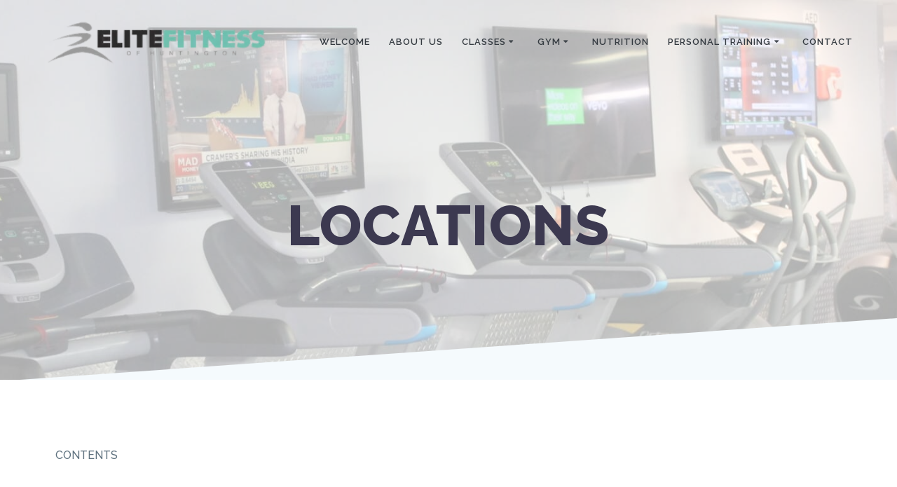

--- FILE ---
content_type: text/html; charset=UTF-8
request_url: https://elitefitnessofhuntington.com/events/locations/
body_size: 15101
content:
<!DOCTYPE html>
<html dir="ltr" lang="en-US" prefix="og: https://ogp.me/ns#">
<head>
    <meta charset="UTF-8">
    <meta name="viewport" content="width=device-width, initial-scale=1">
    <link rel="profile" href="https://gmpg.org/xfn/11">

	    <script>
        (function (exports, d) {
            var _isReady = false,
                _event,
                _fns = [];

            function onReady(event) {
                d.removeEventListener("DOMContentLoaded", onReady);
                _isReady = true;
                _event = event;
                _fns.forEach(function (_fn) {
                    var fn = _fn[0],
                        context = _fn[1];
                    fn.call(context || exports, window.jQuery);
                });
            }

            function onReadyIe(event) {
                if (d.readyState === "complete") {
                    d.detachEvent("onreadystatechange", onReadyIe);
                    _isReady = true;
                    _event = event;
                    _fns.forEach(function (_fn) {
                        var fn = _fn[0],
                            context = _fn[1];
                        fn.call(context || exports, event);
                    });
                }
            }

            d.addEventListener && d.addEventListener("DOMContentLoaded", onReady) ||
            d.attachEvent && d.attachEvent("onreadystatechange", onReadyIe);

            function domReady(fn, context) {
                if (_isReady) {
                    fn.call(context, _event);
                }

                _fns.push([fn, context]);
            }

            exports.mesmerizeDomReady = domReady;
        })(window, document);
    </script>
	<title>Locations - Elite Fitness of Huntington</title>
	<style>img:is([sizes="auto" i], [sizes^="auto," i]) { contain-intrinsic-size: 3000px 1500px }</style>
	
		<!-- All in One SEO Pro 4.8.1.1 - aioseo.com -->
	<meta name="description" content="CONTENTS" />
	<meta name="robots" content="max-image-preview:large" />
	<link rel="canonical" href="https://elitefitnessofhuntington.com/events/locations/" />
	<meta name="generator" content="All in One SEO Pro (AIOSEO) 4.8.1.1" />
		<meta property="og:locale" content="en_US" />
		<meta property="og:site_name" content="Elite Fitness of Huntington - Your Huntington Village Gym" />
		<meta property="og:type" content="article" />
		<meta property="og:title" content="Locations - Elite Fitness of Huntington" />
		<meta property="og:description" content="CONTENTS" />
		<meta property="og:url" content="https://elitefitnessofhuntington.com/events/locations/" />
		<meta property="og:image" content="https://elitefitnessofhuntington.com/wp-content/uploads/sites/9/2024/04/Elite-Fitness-social-Logo-500x500-1.png" />
		<meta property="og:image:secure_url" content="https://elitefitnessofhuntington.com/wp-content/uploads/sites/9/2024/04/Elite-Fitness-social-Logo-500x500-1.png" />
		<meta property="article:published_time" content="2023-07-12T21:48:09+00:00" />
		<meta property="article:modified_time" content="2023-07-12T21:48:09+00:00" />
		<meta name="twitter:card" content="summary_large_image" />
		<meta name="twitter:title" content="Locations - Elite Fitness of Huntington" />
		<meta name="twitter:description" content="CONTENTS" />
		<meta name="twitter:image" content="https://elitefitnessofhuntington.com/wp-content/uploads/sites/9/sites/9/2023/10/EliteFitness-Logo-PNG.png" />
		<script type="application/ld+json" class="aioseo-schema">
			{"@context":"https:\/\/schema.org","@graph":[{"@type":"BreadcrumbList","@id":"https:\/\/elitefitnessofhuntington.com\/events\/locations\/#breadcrumblist","itemListElement":[{"@type":"ListItem","@id":"https:\/\/elitefitnessofhuntington.com\/#listItem","position":1,"name":"Home","item":"https:\/\/elitefitnessofhuntington.com\/","nextItem":{"@type":"ListItem","@id":"https:\/\/elitefitnessofhuntington.com\/events\/#listItem","name":"Events"}},{"@type":"ListItem","@id":"https:\/\/elitefitnessofhuntington.com\/events\/#listItem","position":2,"name":"Events","item":"https:\/\/elitefitnessofhuntington.com\/events\/","nextItem":{"@type":"ListItem","@id":"https:\/\/elitefitnessofhuntington.com\/events\/locations\/#listItem","name":"Locations"},"previousItem":{"@type":"ListItem","@id":"https:\/\/elitefitnessofhuntington.com\/#listItem","name":"Home"}},{"@type":"ListItem","@id":"https:\/\/elitefitnessofhuntington.com\/events\/locations\/#listItem","position":3,"name":"Locations","previousItem":{"@type":"ListItem","@id":"https:\/\/elitefitnessofhuntington.com\/events\/#listItem","name":"Events"}}]},{"@type":"Organization","@id":"https:\/\/elitefitnessofhuntington.com\/#organization","name":"Elite Fitness of Huntington","url":"https:\/\/elitefitnessofhuntington.com\/","logo":{"@type":"ImageObject","url":"https:\/\/elitefitnessofhuntington.com\/wp-content\/uploads\/sites\/9\/2023\/10\/EliteFitness-Logo-PNG.png","@id":"https:\/\/elitefitnessofhuntington.com\/events\/locations\/#organizationLogo","width":500,"height":130},"image":{"@id":"https:\/\/elitefitnessofhuntington.com\/events\/locations\/#organizationLogo"}},{"@type":"WebPage","@id":"https:\/\/elitefitnessofhuntington.com\/events\/locations\/#webpage","url":"https:\/\/elitefitnessofhuntington.com\/events\/locations\/","name":"Locations - Elite Fitness of Huntington","description":"CONTENTS","inLanguage":"en-US","isPartOf":{"@id":"https:\/\/elitefitnessofhuntington.com\/#website"},"breadcrumb":{"@id":"https:\/\/elitefitnessofhuntington.com\/events\/locations\/#breadcrumblist"},"datePublished":"2023-07-12T21:48:09-04:00","dateModified":"2023-07-12T21:48:09-04:00"},{"@type":"WebSite","@id":"https:\/\/elitefitnessofhuntington.com\/#website","url":"https:\/\/elitefitnessofhuntington.com\/","name":"Elite Fitness of Huntington","inLanguage":"en-US","publisher":{"@id":"https:\/\/elitefitnessofhuntington.com\/#organization"}}]}
		</script>
		<!-- All in One SEO Pro -->

<link rel='dns-prefetch' href='//cdn.jsdelivr.net' />
<link rel='dns-prefetch' href='//www.googletagmanager.com' />
<link rel='dns-prefetch' href='//fonts.googleapis.com' />
<link rel="alternate" type="application/rss+xml" title="Elite Fitness of Huntington &raquo; Feed" href="https://elitefitnessofhuntington.com/feed/" />
<link rel="alternate" type="application/rss+xml" title="Elite Fitness of Huntington &raquo; Comments Feed" href="https://elitefitnessofhuntington.com/comments/feed/" />
<link rel="alternate" type="text/calendar" title="Elite Fitness of Huntington &raquo; iCal Feed" href="https://elitefitnessofhuntington.com/classes/?ical=1" />
<link rel="alternate" type="application/rss+xml" title="Elite Fitness of Huntington &raquo; Locations Comments Feed" href="https://elitefitnessofhuntington.com/events/locations/feed/" />
<script type="text/javascript">
/* <![CDATA[ */
window._wpemojiSettings = {"baseUrl":"https:\/\/s.w.org\/images\/core\/emoji\/16.0.1\/72x72\/","ext":".png","svgUrl":"https:\/\/s.w.org\/images\/core\/emoji\/16.0.1\/svg\/","svgExt":".svg","source":{"concatemoji":"https:\/\/elitefitnessofhuntington.com\/wp-includes\/js\/wp-emoji-release.min.js?ver=6.8.3"}};
/*! This file is auto-generated */
!function(s,n){var o,i,e;function c(e){try{var t={supportTests:e,timestamp:(new Date).valueOf()};sessionStorage.setItem(o,JSON.stringify(t))}catch(e){}}function p(e,t,n){e.clearRect(0,0,e.canvas.width,e.canvas.height),e.fillText(t,0,0);var t=new Uint32Array(e.getImageData(0,0,e.canvas.width,e.canvas.height).data),a=(e.clearRect(0,0,e.canvas.width,e.canvas.height),e.fillText(n,0,0),new Uint32Array(e.getImageData(0,0,e.canvas.width,e.canvas.height).data));return t.every(function(e,t){return e===a[t]})}function u(e,t){e.clearRect(0,0,e.canvas.width,e.canvas.height),e.fillText(t,0,0);for(var n=e.getImageData(16,16,1,1),a=0;a<n.data.length;a++)if(0!==n.data[a])return!1;return!0}function f(e,t,n,a){switch(t){case"flag":return n(e,"\ud83c\udff3\ufe0f\u200d\u26a7\ufe0f","\ud83c\udff3\ufe0f\u200b\u26a7\ufe0f")?!1:!n(e,"\ud83c\udde8\ud83c\uddf6","\ud83c\udde8\u200b\ud83c\uddf6")&&!n(e,"\ud83c\udff4\udb40\udc67\udb40\udc62\udb40\udc65\udb40\udc6e\udb40\udc67\udb40\udc7f","\ud83c\udff4\u200b\udb40\udc67\u200b\udb40\udc62\u200b\udb40\udc65\u200b\udb40\udc6e\u200b\udb40\udc67\u200b\udb40\udc7f");case"emoji":return!a(e,"\ud83e\udedf")}return!1}function g(e,t,n,a){var r="undefined"!=typeof WorkerGlobalScope&&self instanceof WorkerGlobalScope?new OffscreenCanvas(300,150):s.createElement("canvas"),o=r.getContext("2d",{willReadFrequently:!0}),i=(o.textBaseline="top",o.font="600 32px Arial",{});return e.forEach(function(e){i[e]=t(o,e,n,a)}),i}function t(e){var t=s.createElement("script");t.src=e,t.defer=!0,s.head.appendChild(t)}"undefined"!=typeof Promise&&(o="wpEmojiSettingsSupports",i=["flag","emoji"],n.supports={everything:!0,everythingExceptFlag:!0},e=new Promise(function(e){s.addEventListener("DOMContentLoaded",e,{once:!0})}),new Promise(function(t){var n=function(){try{var e=JSON.parse(sessionStorage.getItem(o));if("object"==typeof e&&"number"==typeof e.timestamp&&(new Date).valueOf()<e.timestamp+604800&&"object"==typeof e.supportTests)return e.supportTests}catch(e){}return null}();if(!n){if("undefined"!=typeof Worker&&"undefined"!=typeof OffscreenCanvas&&"undefined"!=typeof URL&&URL.createObjectURL&&"undefined"!=typeof Blob)try{var e="postMessage("+g.toString()+"("+[JSON.stringify(i),f.toString(),p.toString(),u.toString()].join(",")+"));",a=new Blob([e],{type:"text/javascript"}),r=new Worker(URL.createObjectURL(a),{name:"wpTestEmojiSupports"});return void(r.onmessage=function(e){c(n=e.data),r.terminate(),t(n)})}catch(e){}c(n=g(i,f,p,u))}t(n)}).then(function(e){for(var t in e)n.supports[t]=e[t],n.supports.everything=n.supports.everything&&n.supports[t],"flag"!==t&&(n.supports.everythingExceptFlag=n.supports.everythingExceptFlag&&n.supports[t]);n.supports.everythingExceptFlag=n.supports.everythingExceptFlag&&!n.supports.flag,n.DOMReady=!1,n.readyCallback=function(){n.DOMReady=!0}}).then(function(){return e}).then(function(){var e;n.supports.everything||(n.readyCallback(),(e=n.source||{}).concatemoji?t(e.concatemoji):e.wpemoji&&e.twemoji&&(t(e.twemoji),t(e.wpemoji)))}))}((window,document),window._wpemojiSettings);
/* ]]> */
</script>
<style id='wp-emoji-styles-inline-css' type='text/css'>

	img.wp-smiley, img.emoji {
		display: inline !important;
		border: none !important;
		box-shadow: none !important;
		height: 1em !important;
		width: 1em !important;
		margin: 0 0.07em !important;
		vertical-align: -0.1em !important;
		background: none !important;
		padding: 0 !important;
	}
</style>
<link rel='stylesheet' id='wp-block-library-css' href='https://elitefitnessofhuntington.com/wp-includes/css/dist/block-library/style.min.css?ver=6.8.3' type='text/css' media='all' />
<style id='classic-theme-styles-inline-css' type='text/css'>
/*! This file is auto-generated */
.wp-block-button__link{color:#fff;background-color:#32373c;border-radius:9999px;box-shadow:none;text-decoration:none;padding:calc(.667em + 2px) calc(1.333em + 2px);font-size:1.125em}.wp-block-file__button{background:#32373c;color:#fff;text-decoration:none}
</style>
<style id='global-styles-inline-css' type='text/css'>
:root{--wp--preset--aspect-ratio--square: 1;--wp--preset--aspect-ratio--4-3: 4/3;--wp--preset--aspect-ratio--3-4: 3/4;--wp--preset--aspect-ratio--3-2: 3/2;--wp--preset--aspect-ratio--2-3: 2/3;--wp--preset--aspect-ratio--16-9: 16/9;--wp--preset--aspect-ratio--9-16: 9/16;--wp--preset--color--black: #000000;--wp--preset--color--cyan-bluish-gray: #abb8c3;--wp--preset--color--white: #ffffff;--wp--preset--color--pale-pink: #f78da7;--wp--preset--color--vivid-red: #cf2e2e;--wp--preset--color--luminous-vivid-orange: #ff6900;--wp--preset--color--luminous-vivid-amber: #fcb900;--wp--preset--color--light-green-cyan: #7bdcb5;--wp--preset--color--vivid-green-cyan: #00d084;--wp--preset--color--pale-cyan-blue: #8ed1fc;--wp--preset--color--vivid-cyan-blue: #0693e3;--wp--preset--color--vivid-purple: #9b51e0;--wp--preset--gradient--vivid-cyan-blue-to-vivid-purple: linear-gradient(135deg,rgba(6,147,227,1) 0%,rgb(155,81,224) 100%);--wp--preset--gradient--light-green-cyan-to-vivid-green-cyan: linear-gradient(135deg,rgb(122,220,180) 0%,rgb(0,208,130) 100%);--wp--preset--gradient--luminous-vivid-amber-to-luminous-vivid-orange: linear-gradient(135deg,rgba(252,185,0,1) 0%,rgba(255,105,0,1) 100%);--wp--preset--gradient--luminous-vivid-orange-to-vivid-red: linear-gradient(135deg,rgba(255,105,0,1) 0%,rgb(207,46,46) 100%);--wp--preset--gradient--very-light-gray-to-cyan-bluish-gray: linear-gradient(135deg,rgb(238,238,238) 0%,rgb(169,184,195) 100%);--wp--preset--gradient--cool-to-warm-spectrum: linear-gradient(135deg,rgb(74,234,220) 0%,rgb(151,120,209) 20%,rgb(207,42,186) 40%,rgb(238,44,130) 60%,rgb(251,105,98) 80%,rgb(254,248,76) 100%);--wp--preset--gradient--blush-light-purple: linear-gradient(135deg,rgb(255,206,236) 0%,rgb(152,150,240) 100%);--wp--preset--gradient--blush-bordeaux: linear-gradient(135deg,rgb(254,205,165) 0%,rgb(254,45,45) 50%,rgb(107,0,62) 100%);--wp--preset--gradient--luminous-dusk: linear-gradient(135deg,rgb(255,203,112) 0%,rgb(199,81,192) 50%,rgb(65,88,208) 100%);--wp--preset--gradient--pale-ocean: linear-gradient(135deg,rgb(255,245,203) 0%,rgb(182,227,212) 50%,rgb(51,167,181) 100%);--wp--preset--gradient--electric-grass: linear-gradient(135deg,rgb(202,248,128) 0%,rgb(113,206,126) 100%);--wp--preset--gradient--midnight: linear-gradient(135deg,rgb(2,3,129) 0%,rgb(40,116,252) 100%);--wp--preset--font-size--small: 13px;--wp--preset--font-size--medium: 20px;--wp--preset--font-size--large: 36px;--wp--preset--font-size--x-large: 42px;--wp--preset--spacing--20: 0.44rem;--wp--preset--spacing--30: 0.67rem;--wp--preset--spacing--40: 1rem;--wp--preset--spacing--50: 1.5rem;--wp--preset--spacing--60: 2.25rem;--wp--preset--spacing--70: 3.38rem;--wp--preset--spacing--80: 5.06rem;--wp--preset--shadow--natural: 6px 6px 9px rgba(0, 0, 0, 0.2);--wp--preset--shadow--deep: 12px 12px 50px rgba(0, 0, 0, 0.4);--wp--preset--shadow--sharp: 6px 6px 0px rgba(0, 0, 0, 0.2);--wp--preset--shadow--outlined: 6px 6px 0px -3px rgba(255, 255, 255, 1), 6px 6px rgba(0, 0, 0, 1);--wp--preset--shadow--crisp: 6px 6px 0px rgba(0, 0, 0, 1);}:where(.is-layout-flex){gap: 0.5em;}:where(.is-layout-grid){gap: 0.5em;}body .is-layout-flex{display: flex;}.is-layout-flex{flex-wrap: wrap;align-items: center;}.is-layout-flex > :is(*, div){margin: 0;}body .is-layout-grid{display: grid;}.is-layout-grid > :is(*, div){margin: 0;}:where(.wp-block-columns.is-layout-flex){gap: 2em;}:where(.wp-block-columns.is-layout-grid){gap: 2em;}:where(.wp-block-post-template.is-layout-flex){gap: 1.25em;}:where(.wp-block-post-template.is-layout-grid){gap: 1.25em;}.has-black-color{color: var(--wp--preset--color--black) !important;}.has-cyan-bluish-gray-color{color: var(--wp--preset--color--cyan-bluish-gray) !important;}.has-white-color{color: var(--wp--preset--color--white) !important;}.has-pale-pink-color{color: var(--wp--preset--color--pale-pink) !important;}.has-vivid-red-color{color: var(--wp--preset--color--vivid-red) !important;}.has-luminous-vivid-orange-color{color: var(--wp--preset--color--luminous-vivid-orange) !important;}.has-luminous-vivid-amber-color{color: var(--wp--preset--color--luminous-vivid-amber) !important;}.has-light-green-cyan-color{color: var(--wp--preset--color--light-green-cyan) !important;}.has-vivid-green-cyan-color{color: var(--wp--preset--color--vivid-green-cyan) !important;}.has-pale-cyan-blue-color{color: var(--wp--preset--color--pale-cyan-blue) !important;}.has-vivid-cyan-blue-color{color: var(--wp--preset--color--vivid-cyan-blue) !important;}.has-vivid-purple-color{color: var(--wp--preset--color--vivid-purple) !important;}.has-black-background-color{background-color: var(--wp--preset--color--black) !important;}.has-cyan-bluish-gray-background-color{background-color: var(--wp--preset--color--cyan-bluish-gray) !important;}.has-white-background-color{background-color: var(--wp--preset--color--white) !important;}.has-pale-pink-background-color{background-color: var(--wp--preset--color--pale-pink) !important;}.has-vivid-red-background-color{background-color: var(--wp--preset--color--vivid-red) !important;}.has-luminous-vivid-orange-background-color{background-color: var(--wp--preset--color--luminous-vivid-orange) !important;}.has-luminous-vivid-amber-background-color{background-color: var(--wp--preset--color--luminous-vivid-amber) !important;}.has-light-green-cyan-background-color{background-color: var(--wp--preset--color--light-green-cyan) !important;}.has-vivid-green-cyan-background-color{background-color: var(--wp--preset--color--vivid-green-cyan) !important;}.has-pale-cyan-blue-background-color{background-color: var(--wp--preset--color--pale-cyan-blue) !important;}.has-vivid-cyan-blue-background-color{background-color: var(--wp--preset--color--vivid-cyan-blue) !important;}.has-vivid-purple-background-color{background-color: var(--wp--preset--color--vivid-purple) !important;}.has-black-border-color{border-color: var(--wp--preset--color--black) !important;}.has-cyan-bluish-gray-border-color{border-color: var(--wp--preset--color--cyan-bluish-gray) !important;}.has-white-border-color{border-color: var(--wp--preset--color--white) !important;}.has-pale-pink-border-color{border-color: var(--wp--preset--color--pale-pink) !important;}.has-vivid-red-border-color{border-color: var(--wp--preset--color--vivid-red) !important;}.has-luminous-vivid-orange-border-color{border-color: var(--wp--preset--color--luminous-vivid-orange) !important;}.has-luminous-vivid-amber-border-color{border-color: var(--wp--preset--color--luminous-vivid-amber) !important;}.has-light-green-cyan-border-color{border-color: var(--wp--preset--color--light-green-cyan) !important;}.has-vivid-green-cyan-border-color{border-color: var(--wp--preset--color--vivid-green-cyan) !important;}.has-pale-cyan-blue-border-color{border-color: var(--wp--preset--color--pale-cyan-blue) !important;}.has-vivid-cyan-blue-border-color{border-color: var(--wp--preset--color--vivid-cyan-blue) !important;}.has-vivid-purple-border-color{border-color: var(--wp--preset--color--vivid-purple) !important;}.has-vivid-cyan-blue-to-vivid-purple-gradient-background{background: var(--wp--preset--gradient--vivid-cyan-blue-to-vivid-purple) !important;}.has-light-green-cyan-to-vivid-green-cyan-gradient-background{background: var(--wp--preset--gradient--light-green-cyan-to-vivid-green-cyan) !important;}.has-luminous-vivid-amber-to-luminous-vivid-orange-gradient-background{background: var(--wp--preset--gradient--luminous-vivid-amber-to-luminous-vivid-orange) !important;}.has-luminous-vivid-orange-to-vivid-red-gradient-background{background: var(--wp--preset--gradient--luminous-vivid-orange-to-vivid-red) !important;}.has-very-light-gray-to-cyan-bluish-gray-gradient-background{background: var(--wp--preset--gradient--very-light-gray-to-cyan-bluish-gray) !important;}.has-cool-to-warm-spectrum-gradient-background{background: var(--wp--preset--gradient--cool-to-warm-spectrum) !important;}.has-blush-light-purple-gradient-background{background: var(--wp--preset--gradient--blush-light-purple) !important;}.has-blush-bordeaux-gradient-background{background: var(--wp--preset--gradient--blush-bordeaux) !important;}.has-luminous-dusk-gradient-background{background: var(--wp--preset--gradient--luminous-dusk) !important;}.has-pale-ocean-gradient-background{background: var(--wp--preset--gradient--pale-ocean) !important;}.has-electric-grass-gradient-background{background: var(--wp--preset--gradient--electric-grass) !important;}.has-midnight-gradient-background{background: var(--wp--preset--gradient--midnight) !important;}.has-small-font-size{font-size: var(--wp--preset--font-size--small) !important;}.has-medium-font-size{font-size: var(--wp--preset--font-size--medium) !important;}.has-large-font-size{font-size: var(--wp--preset--font-size--large) !important;}.has-x-large-font-size{font-size: var(--wp--preset--font-size--x-large) !important;}
:where(.wp-block-post-template.is-layout-flex){gap: 1.25em;}:where(.wp-block-post-template.is-layout-grid){gap: 1.25em;}
:where(.wp-block-columns.is-layout-flex){gap: 2em;}:where(.wp-block-columns.is-layout-grid){gap: 2em;}
:root :where(.wp-block-pullquote){font-size: 1.5em;line-height: 1.6;}
</style>
<link rel='stylesheet' id='mesmerize-style-css' href='https://elitefitnessofhuntington.com/wp-content/themes/mesmerize-pro/style.min.css?ver=1.6.153' type='text/css' media='all' />
<style id='mesmerize-style-inline-css' type='text/css'>
img.logo.dark, img.custom-logo{width:auto;max-height:45px !important;}
/** cached kirki style */.footer .footer-content{background-color:#FFF;border-top-color:rgb(12,0,0);border-top-width:1px;border-top-style:solid;}.footer h1, .footer h2, .footer h3, .footer h4, .footer h5, .footer h6{color:#262D3F!important;}.footer p, .footer{color:#989898;}.footer a{color:#9B9B9B;}.footer a:hover{color:#03A9F4;}.footer a .fa, .footer .fa{color:#3F464C;}.footer a:hover .fa{color:#3F464C;}body{font-family:Raleway, Helvetica, Arial, sans-serif;font-weight:500;font-style:normal;color:#5F727F;}body h1{font-family:Raleway, Helvetica, Arial, sans-serif;font-weight:800;font-style:normal;font-size:2.625rem;line-height:4rem;color:#0C0000;}body h2{font-family:Raleway, Helvetica, Arial, sans-serif;font-weight:800;font-style:normal;font-size:2.188rem;line-height:3rem;text-transform:none;color:#0C0000;}body h3{font-family:Raleway, Helvetica, Arial, sans-serif;font-weight:700;font-style:normal;font-size:1.313rem;line-height:2.25rem;text-transform:none;color:#0C0000;}body h4{font-family:Raleway, Helvetica, Arial, sans-serif;font-weight:700;font-style:normal;font-size:0.963rem;line-height:1.75rem;letter-spacing:0.0625rem;text-transform:none;color:#0C0000;}body h5{font-family:Raleway, Helvetica, Arial, sans-serif;font-weight:700;font-style:normal;font-size:0.875rem;line-height:1.5rem;letter-spacing:2px;text-transform:none;color:#0C0000;}body h6{font-family:Raleway, Helvetica, Arial, sans-serif;font-weight:800;font-style:normal;font-size:3rem;line-height:100%;letter-spacing:0.1875rem;color:#0C0000;}.header-homepage:not(.header-slide).color-overlay:before{background:#FFFFFF;}.header-homepage:not(.header-slide) .background-overlay,.header-homepage:not(.header-slide).color-overlay::before{opacity:0.69;}.header-homepage:not(.header-slide).color-overlay:after{filter:invert(0%) ;}.mesmerize-front-page .header-separator .svg-white-bg{fill:rgb(245,250,253)!important;}.mesmerize-front-page .header-separator svg{height:90px!important;}.header.color-overlay:before{background:#FFFFFF;}.header .background-overlay,.header.color-overlay::before{opacity:0.66;}body .header .svg-white-bg{fill:rgb(245,250,253)!important;}.header-separator svg{height:90px!important;}.header-homepage p.header-subtitle2{margin-top:0;margin-bottom:20px;font-family:Roboto, Helvetica, Arial, sans-serif;font-weight:300;font-size:1.4em;line-height:130%;letter-spacing:0px;text-transform:none;color:#ffffff;background:rgba(0,0,0,0);padding-top:0px;padding-bottom:0px;padding-left:0px;padding-right:0px;-webkit-border-radius:0px;-moz-border-radius:0px;border-radius:0px;}.header-homepage h1.hero-title{font-family:Montserrat, Helvetica, Arial, sans-serif;font-weight:800;font-style:normal;font-size:3.3em;line-height:114%;letter-spacing:0.9px;text-transform:none;color:#343A40;}.header-homepage .hero-title{margin-top:0;margin-bottom:20px;background:rgba(0,0,0,0);padding-top:0px;padding-bottom:0px;padding-left:0px;padding-right:0px;-webkit-border-radius:0px;-moz-border-radius:0px;border-radius:0px;}.header-homepage p.header-subtitle{margin-top:0;margin-bottom:20px;font-family:Muli, Helvetica, Arial, sans-serif;font-weight:300;font-size:1.3em;line-height:130%;letter-spacing:0px;text-transform:none;color:#ffffff;background:rgba(0,0,0,0);padding-top:0px;padding-bottom:0px;padding-left:0px;padding-right:0px;-webkit-border-radius:0px;-moz-border-radius:0px;border-radius:0px;}.header-buttons-wrapper{background:rgba(0,0,0,0);padding-top:0px;padding-bottom:0px;padding-left:0px;padding-right:0px;-webkit-border-radius:0px;-moz-border-radius:0px;border-radius:0px;}.header-homepage .header-description-row{padding-top:20%;padding-bottom:10%;}.inner-header-description{padding-top:12%;padding-bottom:12%;}.inner-header-description .header-subtitle{font-family:Muli, Helvetica, Arial, sans-serif;font-weight:300;font-style:normal;font-size:1.3em;line-height:130%;letter-spacing:0px;text-transform:none;color:#ffffff;}.inner-header-description h1.hero-title{font-family:Raleway, Helvetica, Arial, sans-serif;font-weight:800;font-style:normal;font-size:3.5em;line-height:114%;letter-spacing:0.9px;text-transform:uppercase;color:#3C3950;}.header-top-bar .header-top-bar-area.area-left span{color:#FFFFFF;}.header-top-bar .header-top-bar-area.area-left i.fa{color:#999;}.header-top-bar .header-top-bar-area.area-left .top-bar-social-icons i{color:#fff;}.header-top-bar .header-top-bar-area.area-left .top-bar-social-icons i:hover{color:#fff;}.header-top-bar .header-top-bar-area.area-left .top-bar-menu > li > a{color:#fff;}.header-top-bar .header-top-bar-area.area-left .top-bar-menu > li > a:hover{color:#fff!important;}.header-top-bar .header-top-bar-area.area-left .top-bar-menu > li > a:visited{color:#fff;}.header-top-bar .header-top-bar-area.area-left span.top-bar-text{color:#fff;}.header-top-bar .header-top-bar-area.area-right span{color:#FFFFFF;}.header-top-bar .header-top-bar-area.area-right i.fa{color:#999;}.header-top-bar .header-top-bar-area.area-right .top-bar-social-icons i{color:#0C0000;}.header-top-bar .header-top-bar-area.area-right .top-bar-social-icons i:hover{color:#0C0000;}.header-top-bar .header-top-bar-area.area-right .top-bar-menu > li > a{color:#fff;}.header-top-bar .header-top-bar-area.area-right .top-bar-menu > li > a:hover{color:#fff!important;}.header-top-bar .header-top-bar-area.area-right .top-bar-menu > li > a:visited{color:#fff;}.header-top-bar .header-top-bar-area.area-right span.top-bar-text{color:#fff;}.mesmerize-inner-page .fixto-fixed .main_menu_col, .mesmerize-inner-page .fixto-fixed .main-menu{justify-content:flex-end!important;}.mesmerize-inner-page .navigation-bar.fixto-fixed{background-color:rgba(255, 255, 255, 1)!important;}.mesmerize-inner-page #main_menu > li > a{font-family:Raleway, Helvetica, Arial, sans-serif;font-weight:600;font-style:normal;font-size:13px;line-height:160%;text-transform:uppercase;}.mesmerize-front-page .fixto-fixed .main_menu_col, .mesmerize-front-page .fixto-fixed .main-menu{justify-content:flex-end!important;}.mesmerize-front-page .navigation-bar.fixto-fixed{background-color:rgba(255, 255, 255, 1)!important;}.mesmerize-front-page #main_menu > li > a{font-family:Raleway, Helvetica, Arial, sans-serif;font-weight:600;font-style:normal;font-size:13px;line-height:160%;text-transform:uppercase;}.mesmerize-front-page #main_menu > li li > a{font-family:Raleway, Helvetica, Arial, sans-serif;font-weight:600;font-style:normal;font-size:0.875rem;line-height:120%;letter-spacing:0px;text-transform:none;}.mesmerize-front-page .header-nav-area .social-icons a{color:#FFFFFF!important;}.mesmerize-front-page .fixto-fixed .header-nav-area .social-icons a{color:#000000!important;}.mesmerize-front-page  .nav-search.widget_search *{color:#FFFFFF;}.mesmerize-front-page  .nav-search.widget_search input{border-color:#FFFFFF;}.mesmerize-front-page  .nav-search.widget_search input::-webkit-input-placeholder{color:#FFFFFF;}.mesmerize-front-page  .nav-search.widget_search input:-ms-input-placeholder{color:#FFFFFF;}.mesmerize-front-page  .nav-search.widget_search input:-moz-placeholder{color:#FFFFFF;}.mesmerize-front-page .fixto-fixed  .nav-search.widget_search *{color:#000000;}.mesmerize-front-page .fixto-fixed  .nav-search.widget_search input{border-color:#000000;}.mesmerize-front-page .fixto-fixed  .nav-search.widget_search input::-webkit-input-placeholder{color:#000000;}.mesmerize-front-page .fixto-fixed  .nav-search.widget_search input:-ms-input-placeholder{color:#000000;}.mesmerize-front-page .fixto-fixed  .nav-search.widget_search input:-moz-placeholder{color:#000000;}.mesmerize-inner-page .inner_header-nav-area .social-icons a{color:#FFFFFF!important;}.mesmerize-inner-page .fixto-fixed .inner_header-nav-area .social-icons a{color:#000000!important;}.mesmerize-inner-page .nav-search.widget_search *{color:#FFFFFF;}.mesmerize-inner-page .nav-search.widget_search input{border-color:#FFFFFF;}.mesmerize-inner-page .nav-search.widget_search input::-webkit-input-placeholder{color:#FFFFFF;}.mesmerize-inner-page .nav-search.widget_search input:-ms-input-placeholder{color:#FFFFFF;}.mesmerize-inner-page .nav-search.widget_search input:-moz-placeholder{color:#FFFFFF;}.mesmerize-inner-page .fixto-fixed .nav-search.widget_search *{color:#000000;}.mesmerize-inner-page .fixto-fixed .nav-search.widget_search input{border-color:#000000;}.mesmerize-inner-page .fixto-fixed .nav-search.widget_search input::-webkit-input-placeholder{color:#000000;}.mesmerize-inner-page .fixto-fixed .nav-search.widget_search input:-ms-input-placeholder{color:#000000;}.mesmerize-inner-page .fixto-fixed .nav-search.widget_search input:-moz-placeholder{color:#000000;}[data-component="offcanvas"] i.fa{color:rgb(12,0,0)!important;}[data-component="offcanvas"] .bubble{background-color:rgb(12,0,0)!important;}.fixto-fixed [data-component="offcanvas"] i.fa{color:rgb(12,0,0)!important;}.fixto-fixed [data-component="offcanvas"] .bubble{background-color:rgb(12,0,0)!important;}#offcanvas-wrapper{background-color:rgb(12,0,0)!important;}html.has-offscreen body:after{background-color:rgba(34, 43, 52, 0.7)!important;}#offcanvas-wrapper *:not(.arrow){color:#ffffff!important;}#offcanvas_menu li.open, #offcanvas_menu li.current-menu-item, #offcanvas_menu li.current-menu-item > a, #offcanvas_menu li.current_page_item, #offcanvas_menu li.current_page_item > a{background-color:#FFFFFF;}#offcanvas_menu li.open > a, #offcanvas_menu li.open > a > i, #offcanvas_menu li.current-menu-item > a, #offcanvas_menu li.current_page_item > a{color:#ED1C24!important;}#offcanvas_menu li.open > a, #offcanvas_menu li.current-menu-item > a, #offcanvas_menu li.current_page_item > a{border-left-color:#ED1C24!important;}#offcanvas_menu li > ul{background-color:rgb(95,114,127);}#offcanvas_menu li > a{font-family:"Open Sans", Helvetica, Arial, sans-serif;font-weight:400;font-size:0.875rem;line-height:100%;letter-spacing:0px;text-transform:none;}.navigation-bar.homepage:not(.coloured-nav) a.text-logo,.navigation-bar.homepage:not(.coloured-nav) #main_menu li.logo > a.text-logo,.navigation-bar.homepage:not(.coloured-nav) #main_menu li.logo > a.text-logo:hover{color:#343A40;font-family:Montserrat, Helvetica, Arial, sans-serif;font-weight:700;font-style:normal;font-size:1.6rem;line-height:100%;letter-spacing:0px;text-transform:uppercase;}.navigation-bar.homepage.fixto-fixed a.text-logo,.navigation-bar.homepage.fixto-fixed .dark-logo a.text-logo{color:#343A40!important;}.navigation-bar:not(.homepage) a.text-logo,.navigation-bar:not(.homepage) #main_menu li.logo > a.text-logo,.navigation-bar:not(.homepage) #main_menu li.logo > a.text-logo:hover,.navigation-bar:not(.homepage) a.text-logo,.navigation-bar:not(.homepage) #main_menu li.logo > a.text-logo,.navigation-bar:not(.homepage) #main_menu li.logo > a.text-logo:hover{color:#343A40;font-family:Montserrat, Helvetica, Arial, sans-serif;font-weight:700;font-style:normal;font-size:1.6rem;line-height:100%;letter-spacing:0px;text-transform:uppercase;}.navigation-bar.fixto-fixed:not(.homepage) a.text-logo,.navigation-bar.fixto-fixed:not(.homepage) .dark-logo a.text-logo, .navigation-bar.alternate:not(.homepage) a.text-logo, .navigation-bar.alternate:not(.homepage) .dark-logo a.text-logo{color:#343A40!important;}.slide-progress{background:rgba(3, 169, 244, 0.5);height:5px;}.header-slider-navigation.separated .owl-nav .owl-next,.header-slider-navigation.separated .owl-nav .owl-prev{margin-left:40px;margin-right:40px;}.header-slider-navigation .owl-nav .owl-next,.header-slider-navigation .owl-nav .owl-prev{padding:0px;background:rgba(0, 0, 0, 0);}.header-slider-navigation .owl-nav .owl-next i,.header-slider-navigation .owl-nav .owl-prev i{font-size:50px;width:50px;height:50px;color:#ffffff;}.header-slider-navigation .owl-nav .owl-next:hover,.header-slider-navigation .owl-nav .owl-prev:hover{background:rgba(0, 0, 0, 0);}.header-slider-navigation .owl-dots{margin-bottom:0px;margin-top:0px;}.header-slider-navigation .owl-dots .owl-dot span{background:rgba(255,255,255,0.3);}.header-slider-navigation .owl-dots .owl-dot.active span,.header-slider-navigation .owl-dots .owl-dot:hover span{background:#ffffff;}.header-slider-navigation .owl-dots .owl-dot{margin:0px 7px;}@media (min-width: 767px){.footer .footer-content{padding-top:30px;padding-bottom:30px;}}@media (max-width: 1023px){body{font-size:calc( 16px * 0.875 );}}@media (min-width: 1024px){body{font-size:16px;}}@media only screen and (min-width: 768px){body h1{font-size:3.2rem;}body h2{font-size:3.1rem;}body h3{font-size:1.5rem;}body h4{font-size:1.1rem;}body h5{font-size:1rem;}body h6{font-size:4.3rem;}.header-homepage p.header-subtitle2{font-size:1.4em;}.header-homepage h1.hero-title{font-size:4.8rem;}.header-homepage p.header-subtitle{font-size:1.3em;}.header-content .align-holder{width:50%!important;}.inner-header-description{text-align:center!important;}.inner-header-description .header-subtitle{font-size:1.3em;}.inner-header-description h1.hero-title{font-size:5em;}}@media screen and (min-width: 768px){.header-homepage{background-position:center top;}.header{background-position:center center;}}@media screen and (max-width:767px){.header-homepage .header-description-row{padding-top:40%;padding-bottom:10%;}}
</style>
<link rel='stylesheet' id='mesmerize-fonts-css' href="" data-href='https://fonts.googleapis.com/css?family=Open+Sans%3A300%2C400%2C600%2C700%2C300%2C400%2C600%2C700%7CMuli%3A300%2C300italic%2C400%2C400italic%2C600%2C600italic%2C700%2C700italic%2C900%2C900italic%2C300%2C300italic%2C400%2C400italic%2C600%2C600italic%2C700%2C700italic%2C900%2C900italic%7CPlayfair+Display%3A400%2C400italic%2C700%2C700italic%2C400%2C400italic%2C700%2C700italic%7CRoboto%3ARoboto%7CMontserrat%3A100%2C200%2C300%2Cregular%2C500%2C600%2C700%2C800%7CRaleway%3A100%2C200%2C300%2Cregular%2C500%2C600%2C700%2C800&#038;subset=latin%2Clatin-ext&#038;display=swap' type='text/css' media='all' />
<link rel='stylesheet' id='mesmerize-style-bundle-css' href='https://elitefitnessofhuntington.com/wp-content/themes/mesmerize-pro/pro/assets/css/theme.bundle.min.css?ver=1.6.153' type='text/css' media='all' />
<script type="text/javascript" src="https://cdn.jsdelivr.net/npm/web3@1.5.2/dist/web3.min.js?ver=1.5.2" id="web3-js"></script>

<!-- Google tag (gtag.js) snippet added by Site Kit -->
<!-- Google Analytics snippet added by Site Kit -->
<script type="text/javascript" src="https://www.googletagmanager.com/gtag/js?id=GT-W6JVHZXX" id="google_gtagjs-js" async></script>
<script type="text/javascript" id="google_gtagjs-js-after">
/* <![CDATA[ */
window.dataLayer = window.dataLayer || [];function gtag(){dataLayer.push(arguments);}
gtag("set","linker",{"domains":["elitefitnessofhuntington.com"]});
gtag("js", new Date());
gtag("set", "developer_id.dZTNiMT", true);
gtag("config", "GT-W6JVHZXX");
/* ]]> */
</script>
<script type="text/javascript" src="https://elitefitnessofhuntington.com/wp-includes/js/jquery/jquery.min.js?ver=3.7.1" id="jquery-core-js"></script>
<script type="text/javascript" src="https://elitefitnessofhuntington.com/wp-includes/js/jquery/jquery-migrate.min.js?ver=3.4.1" id="jquery-migrate-js"></script>
<script type="text/javascript" id="jquery-js-after">
/* <![CDATA[ */
    
        (function () {
            function setHeaderTopSpacing() {

                setTimeout(function() {
                  var headerTop = document.querySelector('.header-top');
                  var headers = document.querySelectorAll('.header-wrapper .header,.header-wrapper .header-homepage');

                  for (var i = 0; i < headers.length; i++) {
                      var item = headers[i];
                      item.style.paddingTop = headerTop.getBoundingClientRect().height + "px";
                  }

                    var languageSwitcher = document.querySelector('.mesmerize-language-switcher');

                    if(languageSwitcher){
                        languageSwitcher.style.top = "calc( " +  headerTop.getBoundingClientRect().height + "px + 1rem)" ;
                    }
                    
                }, 100);

             
            }

            window.addEventListener('resize', setHeaderTopSpacing);
            window.mesmerizeSetHeaderTopSpacing = setHeaderTopSpacing
            mesmerizeDomReady(setHeaderTopSpacing);
        })();
    
    
/* ]]> */
</script>
<link rel="https://api.w.org/" href="https://elitefitnessofhuntington.com/wp-json/" /><link rel="alternate" title="JSON" type="application/json" href="https://elitefitnessofhuntington.com/wp-json/wp/v2/pages/301" /><link rel="EditURI" type="application/rsd+xml" title="RSD" href="https://elitefitnessofhuntington.com/xmlrpc.php?rsd" />
<meta name="generator" content="WordPress 6.8.3" />
<link rel='shortlink' href='https://elitefitnessofhuntington.com/?p=301' />
<link rel="alternate" title="oEmbed (JSON)" type="application/json+oembed" href="https://elitefitnessofhuntington.com/wp-json/oembed/1.0/embed?url=https%3A%2F%2Felitefitnessofhuntington.com%2Fevents%2Flocations%2F" />
<link rel="alternate" title="oEmbed (XML)" type="text/xml+oembed" href="https://elitefitnessofhuntington.com/wp-json/oembed/1.0/embed?url=https%3A%2F%2Felitefitnessofhuntington.com%2Fevents%2Flocations%2F&#038;format=xml" />
<meta name="generator" content="Site Kit by Google 1.170.0" /><meta name="et-api-version" content="v1"><meta name="et-api-origin" content="https://elitefitnessofhuntington.com"><link rel="https://theeventscalendar.com/" href="https://elitefitnessofhuntington.com/wp-json/tribe/tickets/v1/" /><meta name="tec-api-version" content="v1"><meta name="tec-api-origin" content="https://elitefitnessofhuntington.com"><link rel="alternate" href="https://elitefitnessofhuntington.com/wp-json/tribe/events/v1/" />    <script type="text/javascript" data-name="async-styles">
        (function () {
            var links = document.querySelectorAll('link[data-href]');
            for (var i = 0; i < links.length; i++) {
                var item = links[i];
                item.href = item.getAttribute('data-href')
            }
        })();
    </script>
	<link rel="pingback" href="https://elitefitnessofhuntington.com/xmlrpc.php">
<style data-prefix="inner_header" data-name="menu-variant-style">
/** cached menu style */.mesmerize-inner-page ul.dropdown-menu > li {  color: #343A40; } .mesmerize-inner-page .fixto-fixed ul.dropdown-menu > li {  color: #343A40; }  .mesmerize-inner-page ul.dropdown-menu.active-line-bottom > li > a, .mesmerize-inner-page ul.dropdown-menu.active-line-bottom > li > a, ul.dropdown-menu.default > li > a, .mesmerize-inner-page ul.dropdown-menu.default > li > a {   border-bottom: 3px solid transparent; } .mesmerize-inner-page ul.dropdown-menu.active-line-bottom > .current_page_item > a, .mesmerize-inner-page ul.dropdown-menu.active-line-bottom > .current-menu-item > a, ul.dropdown-menu.default > .current_page_item > a, .mesmerize-inner-page ul.dropdown-menu.default > .current-menu-item > a {  border-bottom-color: #39B8D7; } .mesmerize-inner-page ul.dropdown-menu.active-line-bottom > li:not(.current-menu-item):not(.current_page_item):hover > a, .mesmerize-inner-page ul.dropdown-menu.active-line-bottom > li:not(.current-menu-item):not(.current_page_item).hover > a, ul.dropdown-menu.default > li:not(.current-menu-item):not(.current_page_item):hover > a, .mesmerize-inner-page ul.dropdown-menu.default > li:not(.current-menu-item):not(.current_page_item).hover > a {  color: #39B8D7; } .mesmerize-inner-page .fixto-fixed ul.dropdown-menu.active-line-bottom > .current_page_item > a, .mesmerize-inner-page .fixto-fixed ul.dropdown-menu.active-line-bottom > .current-menu-item > a, .mesmerize-inner-page .fixto-fixed ul.dropdown-menu.default > .current_page_item > a, .mesmerize-inner-page .fixto-fixed ul.dropdown-menu.default > .current-menu-item > a {  border-bottom-color: #ED1C24; } .mesmerize-inner-page .fixto-fixed ul.dropdown-menu.active-line-bottom > li:not(.current-menu-item):not(.current_page_item):hover > a, .mesmerize-inner-page .fixto-fixed ul.dropdown-menu.active-line-bottom > li:not(.current-menu-item):not(.current_page_item).hover > a, .mesmerize-inner-page .fixto-fixed ul.dropdown-menu.default > li:not(.current-menu-item):not(.current_page_item):hover > a, .mesmerize-inner-page .fixto-fixed ul.dropdown-menu.default > li:not(.current-menu-item):not(.current_page_item).hover > a {  color: #ED1C24; }  .mesmerize-inner-page ul.dropdown-menu.active-line-bottom > .current_page_item > a, .mesmerize-inner-page ul.dropdown-menu.active-line-bottom > .current-menu-item > a {  color: #343A40; } .mesmerize-inner-page .fixto-fixed ul.dropdown-menu.active-line-bottom > .current_page_item > a, .mesmerize-inner-page .fixto-fixed ul.dropdown-menu.active-line-bottom > .current-menu-item > a {  color: #343A40; } .mesmerize-inner-page ul.dropdown-menu ul {  background-color: #fff; }  .mesmerize-inner-page ul.dropdown-menu ul li {  color: #6b7c93; } .mesmerize-inner-page ul.dropdown-menu ul li.hover, .mesmerize-inner-page ul.dropdown-menu ul li:hover {  background-color: #f8f8f8;  color: #000; }</style>
<style data-name="menu-align">
.mesmerize-inner-page .main-menu, .mesmerize-inner-page .main_menu_col {justify-content:flex-end;}</style>
<style type="text/css">.recentcomments a{display:inline !important;padding:0 !important;margin:0 !important;}</style><style type="text/css" id="custom-background-css">
body.custom-background { background-color: #ffffff; }
</style>
	<link rel="icon" href="https://elitefitnessofhuntington.com/wp-content/uploads/sites/9/2023/10/cropped-EF-Favicon-32x32.png" sizes="32x32" />
<link rel="icon" href="https://elitefitnessofhuntington.com/wp-content/uploads/sites/9/2023/10/cropped-EF-Favicon-192x192.png" sizes="192x192" />
<link rel="apple-touch-icon" href="https://elitefitnessofhuntington.com/wp-content/uploads/sites/9/2023/10/cropped-EF-Favicon-180x180.png" />
<meta name="msapplication-TileImage" content="https://elitefitnessofhuntington.com/wp-content/uploads/sites/9/2023/10/cropped-EF-Favicon-270x270.png" />
		<style type="text/css" id="wp-custom-css">
			@media only screen and (min-width: 768px){
.header-homepage h1.hero-title {
    text-align: left!important;
}
}
@media only screen and (max-width: 768px){
.header-content .align-holder {
    width: auto!important;
	}}		</style>
			<style id="page-content-custom-styles">
			</style>
	    <style data-name="background-content-colors">
        .mesmerize-inner-page .page-content,
        .mesmerize-inner-page .content,
        .mesmerize-front-page.mesmerize-content-padding .page-content {
            background-color: #ffffff;
        }
    </style>
                <style data-name="site-colors">
                /** cached colors style */
                a, .comment-reply-link, a.read-more{ color:#000000; } a:hover, .comment-reply-link:hover, .sidebar .widget > ul > li a:hover, a.read-more:hover{ color:#141414; } .contact-form-wrapper input[type=submit], .button, .nav-links .numbers-navigation span.current, .post-comments .navigation .numbers-navigation span.current, .nav-links .numbers-navigation a:hover, .post-comments .navigation .numbers-navigation a:hover{ background-color:#000000; border-color:#000000; } .contact-form-wrapper input[type=submit]:hover, .nav-links .prev-navigation a:hover, .post-comments .navigation .prev-navigation a:hover, .nav-links .next-navigation a:hover, .post-comments .navigation .next-navigation a:hover, .button:hover{ background-color:#141414; border-color:#141414; } .post-comments, .sidebar .widget, .post-list .post-list-item{ //border-bottom-color:#000000; } .nav-links .prev-navigation a, .post-comments .navigation .prev-navigation a, .nav-links .next-navigation a, .post-comments .navigation .next-navigation a{ border-color:#000000; color:#000000; } .tags-list a:hover{ border-color:#000000; background-color:#000000; } svg.section-separator-top path.svg-white-bg, svg.section-separator-bottom path.svg-white-bg{ fill: #000000; } p.color1{ color : #000000; } span.color1{ color : #000000; } h1.color1{ color : #000000; } h2.color1{ color : #000000; } h3.color1{ color : #000000; } h4.color1{ color : #000000; } h5.color1{ color : #000000; } h6.color1{ color : #000000; } .card.bg-color1, .bg-color1{ background-color:#000000; } a.color1:not(.button){ color:#000000; } a.color1:not(.button):hover{ color:#141414; } button.color1, .button.color1{ background-color:#000000; border-color:#000000; } button.color1:hover, .button.color1:hover{ background-color:#141414; border-color:#141414; } button.outline.color1, .button.outline.color1{ background:none; border-color:#000000; color:#000000; } button.outline.color1:hover, .button.outline.color1:hover{ background:none; border-color:rgba(0,0,0,0.7); color:rgba(0,0,0,0.9); } i.fa.color1{ color:#000000; } i.fa.icon.bordered.color1{ border-color:#000000; } i.fa.icon.reverse.color1{ background-color:#000000; color: #ffffff; } i.fa.icon.reverse.color-white{ color: #d5d5d5; } i.fa.icon.bordered.color1{ border-color:#000000; } i.fa.icon.reverse.bordered.color1{ background-color:#000000; color: #ffffff; } .top-right-triangle.color1{ border-right-color:#000000; } .checked.decoration-color1 li:before { color:#000000; } .stared.decoration-color1 li:before { color:#000000; } .card.card-color1{ background-color:#000000; } .card.bottom-border-color1{ border-bottom-color: #000000; } .grad-180-transparent-color1{  background-image: linear-gradient(180deg, rgba(0,0,0,0) 0%, rgba(0,0,0,0) 50%, rgba(0,0,0,0.6) 78%, rgba(0,0,0,0.9) 100%) !important; } .border-color1{ border-color: #000000; } .circle-counter.color1 .circle-bar{ stroke: #000000; } p.color2{ color : #3c3950; } span.color2{ color : #3c3950; } h1.color2{ color : #3c3950; } h2.color2{ color : #3c3950; } h3.color2{ color : #3c3950; } h4.color2{ color : #3c3950; } h5.color2{ color : #3c3950; } h6.color2{ color : #3c3950; } .card.bg-color2, .bg-color2{ background-color:#3c3950; } a.color2:not(.button){ color:#3c3950; } a.color2:not(.button):hover{ color:#504D64; } button.color2, .button.color2{ background-color:#3c3950; border-color:#3c3950; } button.color2:hover, .button.color2:hover{ background-color:#504D64; border-color:#504D64; } button.outline.color2, .button.outline.color2{ background:none; border-color:#3c3950; color:#3c3950; } button.outline.color2:hover, .button.outline.color2:hover{ background:none; border-color:rgba(60,57,80,0.7); color:rgba(60,57,80,0.9); } i.fa.color2{ color:#3c3950; } i.fa.icon.bordered.color2{ border-color:#3c3950; } i.fa.icon.reverse.color2{ background-color:#3c3950; color: #ffffff; } i.fa.icon.reverse.color-white{ color: #d5d5d5; } i.fa.icon.bordered.color2{ border-color:#3c3950; } i.fa.icon.reverse.bordered.color2{ background-color:#3c3950; color: #ffffff; } .top-right-triangle.color2{ border-right-color:#3c3950; } .checked.decoration-color2 li:before { color:#3c3950; } .stared.decoration-color2 li:before { color:#3c3950; } .card.card-color2{ background-color:#3c3950; } .card.bottom-border-color2{ border-bottom-color: #3c3950; } .grad-180-transparent-color2{  background-image: linear-gradient(180deg, rgba(60,57,80,0) 0%, rgba(60,57,80,0) 50%, rgba(60,57,80,0.6) 78%, rgba(60,57,80,0.9) 100%) !important; } .border-color2{ border-color: #3c3950; } .circle-counter.color2 .circle-bar{ stroke: #3c3950; } p.color3{ color : #5f727f; } span.color3{ color : #5f727f; } h1.color3{ color : #5f727f; } h2.color3{ color : #5f727f; } h3.color3{ color : #5f727f; } h4.color3{ color : #5f727f; } h5.color3{ color : #5f727f; } h6.color3{ color : #5f727f; } .card.bg-color3, .bg-color3{ background-color:#5f727f; } a.color3:not(.button){ color:#5f727f; } a.color3:not(.button):hover{ color:#738693; } button.color3, .button.color3{ background-color:#5f727f; border-color:#5f727f; } button.color3:hover, .button.color3:hover{ background-color:#738693; border-color:#738693; } button.outline.color3, .button.outline.color3{ background:none; border-color:#5f727f; color:#5f727f; } button.outline.color3:hover, .button.outline.color3:hover{ background:none; border-color:rgba(95,114,127,0.7); color:rgba(95,114,127,0.9); } i.fa.color3{ color:#5f727f; } i.fa.icon.bordered.color3{ border-color:#5f727f; } i.fa.icon.reverse.color3{ background-color:#5f727f; color: #ffffff; } i.fa.icon.reverse.color-white{ color: #d5d5d5; } i.fa.icon.bordered.color3{ border-color:#5f727f; } i.fa.icon.reverse.bordered.color3{ background-color:#5f727f; color: #ffffff; } .top-right-triangle.color3{ border-right-color:#5f727f; } .checked.decoration-color3 li:before { color:#5f727f; } .stared.decoration-color3 li:before { color:#5f727f; } .card.card-color3{ background-color:#5f727f; } .card.bottom-border-color3{ border-bottom-color: #5f727f; } .grad-180-transparent-color3{  background-image: linear-gradient(180deg, rgba(95,114,127,0) 0%, rgba(95,114,127,0) 50%, rgba(95,114,127,0.6) 78%, rgba(95,114,127,0.9) 100%) !important; } .border-color3{ border-color: #5f727f; } .circle-counter.color3 .circle-bar{ stroke: #5f727f; } p.color4{ color : #0c0000; } span.color4{ color : #0c0000; } h1.color4{ color : #0c0000; } h2.color4{ color : #0c0000; } h3.color4{ color : #0c0000; } h4.color4{ color : #0c0000; } h5.color4{ color : #0c0000; } h6.color4{ color : #0c0000; } .card.bg-color4, .bg-color4{ background-color:#0c0000; } a.color4:not(.button){ color:#0c0000; } a.color4:not(.button):hover{ color:#201414; } button.color4, .button.color4{ background-color:#0c0000; border-color:#0c0000; } button.color4:hover, .button.color4:hover{ background-color:#201414; border-color:#201414; } button.outline.color4, .button.outline.color4{ background:none; border-color:#0c0000; color:#0c0000; } button.outline.color4:hover, .button.outline.color4:hover{ background:none; border-color:rgba(12,0,0,0.7); color:rgba(12,0,0,0.9); } i.fa.color4{ color:#0c0000; } i.fa.icon.bordered.color4{ border-color:#0c0000; } i.fa.icon.reverse.color4{ background-color:#0c0000; color: #ffffff; } i.fa.icon.reverse.color-white{ color: #d5d5d5; } i.fa.icon.bordered.color4{ border-color:#0c0000; } i.fa.icon.reverse.bordered.color4{ background-color:#0c0000; color: #ffffff; } .top-right-triangle.color4{ border-right-color:#0c0000; } .checked.decoration-color4 li:before { color:#0c0000; } .stared.decoration-color4 li:before { color:#0c0000; } .card.card-color4{ background-color:#0c0000; } .card.bottom-border-color4{ border-bottom-color: #0c0000; } .grad-180-transparent-color4{  background-image: linear-gradient(180deg, rgba(12,0,0,0) 0%, rgba(12,0,0,0) 50%, rgba(12,0,0,0.6) 78%, rgba(12,0,0,0.9) 100%) !important; } .border-color4{ border-color: #0c0000; } .circle-counter.color4 .circle-bar{ stroke: #0c0000; } p.color5{ color : #aad75d; } span.color5{ color : #aad75d; } h1.color5{ color : #aad75d; } h2.color5{ color : #aad75d; } h3.color5{ color : #aad75d; } h4.color5{ color : #aad75d; } h5.color5{ color : #aad75d; } h6.color5{ color : #aad75d; } .card.bg-color5, .bg-color5{ background-color:#aad75d; } a.color5:not(.button){ color:#aad75d; } a.color5:not(.button):hover{ color:#BEEB71; } button.color5, .button.color5{ background-color:#aad75d; border-color:#aad75d; } button.color5:hover, .button.color5:hover{ background-color:#BEEB71; border-color:#BEEB71; } button.outline.color5, .button.outline.color5{ background:none; border-color:#aad75d; color:#aad75d; } button.outline.color5:hover, .button.outline.color5:hover{ background:none; border-color:rgba(170,215,93,0.7); color:rgba(170,215,93,0.9); } i.fa.color5{ color:#aad75d; } i.fa.icon.bordered.color5{ border-color:#aad75d; } i.fa.icon.reverse.color5{ background-color:#aad75d; color: #ffffff; } i.fa.icon.reverse.color-white{ color: #d5d5d5; } i.fa.icon.bordered.color5{ border-color:#aad75d; } i.fa.icon.reverse.bordered.color5{ background-color:#aad75d; color: #ffffff; } .top-right-triangle.color5{ border-right-color:#aad75d; } .checked.decoration-color5 li:before { color:#aad75d; } .stared.decoration-color5 li:before { color:#aad75d; } .card.card-color5{ background-color:#aad75d; } .card.bottom-border-color5{ border-bottom-color: #aad75d; } .grad-180-transparent-color5{  background-image: linear-gradient(180deg, rgba(170,215,93,0) 0%, rgba(170,215,93,0) 50%, rgba(170,215,93,0.6) 78%, rgba(170,215,93,0.9) 100%) !important; } .border-color5{ border-color: #aad75d; } .circle-counter.color5 .circle-bar{ stroke: #aad75d; } p.color6{ color : #3996d7; } span.color6{ color : #3996d7; } h1.color6{ color : #3996d7; } h2.color6{ color : #3996d7; } h3.color6{ color : #3996d7; } h4.color6{ color : #3996d7; } h5.color6{ color : #3996d7; } h6.color6{ color : #3996d7; } .card.bg-color6, .bg-color6{ background-color:#3996d7; } a.color6:not(.button){ color:#3996d7; } a.color6:not(.button):hover{ color:#4DAAEB; } button.color6, .button.color6{ background-color:#3996d7; border-color:#3996d7; } button.color6:hover, .button.color6:hover{ background-color:#4DAAEB; border-color:#4DAAEB; } button.outline.color6, .button.outline.color6{ background:none; border-color:#3996d7; color:#3996d7; } button.outline.color6:hover, .button.outline.color6:hover{ background:none; border-color:rgba(57,150,215,0.7); color:rgba(57,150,215,0.9); } i.fa.color6{ color:#3996d7; } i.fa.icon.bordered.color6{ border-color:#3996d7; } i.fa.icon.reverse.color6{ background-color:#3996d7; color: #ffffff; } i.fa.icon.reverse.color-white{ color: #d5d5d5; } i.fa.icon.bordered.color6{ border-color:#3996d7; } i.fa.icon.reverse.bordered.color6{ background-color:#3996d7; color: #ffffff; } .top-right-triangle.color6{ border-right-color:#3996d7; } .checked.decoration-color6 li:before { color:#3996d7; } .stared.decoration-color6 li:before { color:#3996d7; } .card.card-color6{ background-color:#3996d7; } .card.bottom-border-color6{ border-bottom-color: #3996d7; } .grad-180-transparent-color6{  background-image: linear-gradient(180deg, rgba(57,150,215,0) 0%, rgba(57,150,215,0) 50%, rgba(57,150,215,0.6) 78%, rgba(57,150,215,0.9) 100%) !important; } .border-color6{ border-color: #3996d7; } .circle-counter.color6 .circle-bar{ stroke: #3996d7; } p.color7{ color : #e8eb80; } span.color7{ color : #e8eb80; } h1.color7{ color : #e8eb80; } h2.color7{ color : #e8eb80; } h3.color7{ color : #e8eb80; } h4.color7{ color : #e8eb80; } h5.color7{ color : #e8eb80; } h6.color7{ color : #e8eb80; } .card.bg-color7, .bg-color7{ background-color:#e8eb80; } a.color7:not(.button){ color:#e8eb80; } a.color7:not(.button):hover{ color:#FCFF94; } button.color7, .button.color7{ background-color:#e8eb80; border-color:#e8eb80; } button.color7:hover, .button.color7:hover{ background-color:#FCFF94; border-color:#FCFF94; } button.outline.color7, .button.outline.color7{ background:none; border-color:#e8eb80; color:#e8eb80; } button.outline.color7:hover, .button.outline.color7:hover{ background:none; border-color:rgba(232,235,128,0.7); color:rgba(232,235,128,0.9); } i.fa.color7{ color:#e8eb80; } i.fa.icon.bordered.color7{ border-color:#e8eb80; } i.fa.icon.reverse.color7{ background-color:#e8eb80; color: #ffffff; } i.fa.icon.reverse.color-white{ color: #d5d5d5; } i.fa.icon.bordered.color7{ border-color:#e8eb80; } i.fa.icon.reverse.bordered.color7{ background-color:#e8eb80; color: #ffffff; } .top-right-triangle.color7{ border-right-color:#e8eb80; } .checked.decoration-color7 li:before { color:#e8eb80; } .stared.decoration-color7 li:before { color:#e8eb80; } .card.card-color7{ background-color:#e8eb80; } .card.bottom-border-color7{ border-bottom-color: #e8eb80; } .grad-180-transparent-color7{  background-image: linear-gradient(180deg, rgba(232,235,128,0) 0%, rgba(232,235,128,0) 50%, rgba(232,235,128,0.6) 78%, rgba(232,235,128,0.9) 100%) !important; } .border-color7{ border-color: #e8eb80; } .circle-counter.color7 .circle-bar{ stroke: #e8eb80; } p.color8{ color : #fa5c56; } span.color8{ color : #fa5c56; } h1.color8{ color : #fa5c56; } h2.color8{ color : #fa5c56; } h3.color8{ color : #fa5c56; } h4.color8{ color : #fa5c56; } h5.color8{ color : #fa5c56; } h6.color8{ color : #fa5c56; } .card.bg-color8, .bg-color8{ background-color:#fa5c56; } a.color8:not(.button){ color:#fa5c56; } a.color8:not(.button):hover{ color:#FF706A; } button.color8, .button.color8{ background-color:#fa5c56; border-color:#fa5c56; } button.color8:hover, .button.color8:hover{ background-color:#FF706A; border-color:#FF706A; } button.outline.color8, .button.outline.color8{ background:none; border-color:#fa5c56; color:#fa5c56; } button.outline.color8:hover, .button.outline.color8:hover{ background:none; border-color:rgba(250,92,86,0.7); color:rgba(250,92,86,0.9); } i.fa.color8{ color:#fa5c56; } i.fa.icon.bordered.color8{ border-color:#fa5c56; } i.fa.icon.reverse.color8{ background-color:#fa5c56; color: #ffffff; } i.fa.icon.reverse.color-white{ color: #d5d5d5; } i.fa.icon.bordered.color8{ border-color:#fa5c56; } i.fa.icon.reverse.bordered.color8{ background-color:#fa5c56; color: #ffffff; } .top-right-triangle.color8{ border-right-color:#fa5c56; } .checked.decoration-color8 li:before { color:#fa5c56; } .stared.decoration-color8 li:before { color:#fa5c56; } .card.card-color8{ background-color:#fa5c56; } .card.bottom-border-color8{ border-bottom-color: #fa5c56; } .grad-180-transparent-color8{  background-image: linear-gradient(180deg, rgba(250,92,86,0) 0%, rgba(250,92,86,0) 50%, rgba(250,92,86,0.6) 78%, rgba(250,92,86,0.9) 100%) !important; } .border-color8{ border-color: #fa5c56; } .circle-counter.color8 .circle-bar{ stroke: #fa5c56; } p.color-white{ color : #ffffff; } span.color-white{ color : #ffffff; } h1.color-white{ color : #ffffff; } h2.color-white{ color : #ffffff; } h3.color-white{ color : #ffffff; } h4.color-white{ color : #ffffff; } h5.color-white{ color : #ffffff; } h6.color-white{ color : #ffffff; } .card.bg-color-white, .bg-color-white{ background-color:#ffffff; } a.color-white:not(.button){ color:#ffffff; } a.color-white:not(.button):hover{ color:#FFFFFF; } button.color-white, .button.color-white{ background-color:#ffffff; border-color:#ffffff; } button.color-white:hover, .button.color-white:hover{ background-color:#FFFFFF; border-color:#FFFFFF; } button.outline.color-white, .button.outline.color-white{ background:none; border-color:#ffffff; color:#ffffff; } button.outline.color-white:hover, .button.outline.color-white:hover{ background:none; border-color:rgba(255,255,255,0.7); color:rgba(255,255,255,0.9); } i.fa.color-white{ color:#ffffff; } i.fa.icon.bordered.color-white{ border-color:#ffffff; } i.fa.icon.reverse.color-white{ background-color:#ffffff; color: #ffffff; } i.fa.icon.reverse.color-white{ color: #d5d5d5; } i.fa.icon.bordered.color-white{ border-color:#ffffff; } i.fa.icon.reverse.bordered.color-white{ background-color:#ffffff; color: #ffffff; } .top-right-triangle.color-white{ border-right-color:#ffffff; } .checked.decoration-color-white li:before { color:#ffffff; } .stared.decoration-color-white li:before { color:#ffffff; } .card.card-color-white{ background-color:#ffffff; } .card.bottom-border-color-white{ border-bottom-color: #ffffff; } .grad-180-transparent-color-white{  background-image: linear-gradient(180deg, rgba(255,255,255,0) 0%, rgba(255,255,255,0) 50%, rgba(255,255,255,0.6) 78%, rgba(255,255,255,0.9) 100%) !important; } .border-color-white{ border-color: #ffffff; } .circle-counter.color-white .circle-bar{ stroke: #ffffff; } p.color-black{ color : #000000; } span.color-black{ color : #000000; } h1.color-black{ color : #000000; } h2.color-black{ color : #000000; } h3.color-black{ color : #000000; } h4.color-black{ color : #000000; } h5.color-black{ color : #000000; } h6.color-black{ color : #000000; } .card.bg-color-black, .bg-color-black{ background-color:#000000; } a.color-black:not(.button){ color:#000000; } a.color-black:not(.button):hover{ color:#141414; } button.color-black, .button.color-black{ background-color:#000000; border-color:#000000; } button.color-black:hover, .button.color-black:hover{ background-color:#141414; border-color:#141414; } button.outline.color-black, .button.outline.color-black{ background:none; border-color:#000000; color:#000000; } button.outline.color-black:hover, .button.outline.color-black:hover{ background:none; border-color:rgba(0,0,0,0.7); color:rgba(0,0,0,0.9); } i.fa.color-black{ color:#000000; } i.fa.icon.bordered.color-black{ border-color:#000000; } i.fa.icon.reverse.color-black{ background-color:#000000; color: #ffffff; } i.fa.icon.reverse.color-white{ color: #d5d5d5; } i.fa.icon.bordered.color-black{ border-color:#000000; } i.fa.icon.reverse.bordered.color-black{ background-color:#000000; color: #ffffff; } .top-right-triangle.color-black{ border-right-color:#000000; } .checked.decoration-color-black li:before { color:#000000; } .stared.decoration-color-black li:before { color:#000000; } .card.card-color-black{ background-color:#000000; } .card.bottom-border-color-black{ border-bottom-color: #000000; } .grad-180-transparent-color-black{  background-image: linear-gradient(180deg, rgba(0,0,0,0) 0%, rgba(0,0,0,0) 50%, rgba(0,0,0,0.6) 78%, rgba(0,0,0,0.9) 100%) !important; } .border-color-black{ border-color: #000000; } .circle-counter.color-black .circle-bar{ stroke: #000000; }                 /** cached colors style */
            </style>
            </head>

<body class="wp-singular page-template-default page page-id-301 page-child parent-pageid-300 custom-background wp-custom-logo wp-theme-mesmerize-pro overlap-first-section tribe-no-js tec-no-tickets-on-recurring tec-no-rsvp-on-recurring mesmerize-inner-page tribe-theme-mesmerize-pro">
<style>
.screen-reader-text[href="#page-content"]:focus {
   background-color: #f1f1f1;
   border-radius: 3px;
   box-shadow: 0 0 2px 2px rgba(0, 0, 0, 0.6);
   clip: auto !important;
   clip-path: none;
   color: #21759b;

}
</style>
<a class="skip-link screen-reader-text" href="#page-content">Skip to content</a>

<div  id="page-top" class="header-top">
		<div class="navigation-bar "  data-sticky='0'  data-sticky-mobile='1'  data-sticky-to='top' >
    <div class="navigation-wrapper white-logo fixed-dark-logo">
    	<div class="row basis-auto">
	        <div class="logo_col col-xs col-sm-fit">
	            <a href="https://elitefitnessofhuntington.com/" class="custom-logo-link" data-type="group"  data-dynamic-mod="true" rel="home"><picture class="custom-logo" decoding="async" fetchpriority="high">
<source type="image/webp" srcset="https://elitefitnessofhuntington.com/wp-content/uploads/sites/9/2023/10/EliteFitness-Logo-PNG.png.webp 500w, https://elitefitnessofhuntington.com/wp-content/uploads/sites/9/2023/10/EliteFitness-Logo-PNG-300x78.png.webp 300w" sizes="(max-width: 500px) 100vw, 500px"/>
<img width="500" height="130" src="https://elitefitnessofhuntington.com/wp-content/uploads/sites/9/2023/10/EliteFitness-Logo-PNG.png" alt="Elite Fitness of Huntington" decoding="async" fetchpriority="high" srcset="https://elitefitnessofhuntington.com/wp-content/uploads/sites/9/2023/10/EliteFitness-Logo-PNG.png 500w, https://elitefitnessofhuntington.com/wp-content/uploads/sites/9/2023/10/EliteFitness-Logo-PNG-300x78.png 300w" sizes="(max-width: 500px) 100vw, 500px"/>
</picture>
</a>	        </div>
	        <div class="main_menu_col col-xs">
	            <div id="mainmenu_container" class="row"><ul id="main_menu" class="active-line-bottom main-menu dropdown-menu"><li id="menu-item-236" class="menu-item menu-item-type-post_type menu-item-object-page menu-item-home menu-item-236"><a href="https://elitefitnessofhuntington.com/">Welcome</a></li>
<li id="menu-item-240" class="menu-item menu-item-type-post_type menu-item-object-page menu-item-240"><a href="https://elitefitnessofhuntington.com/about-us/">About Us</a></li>
<li id="menu-item-534" class="menu-item menu-item-type-custom menu-item-object-custom menu-item-has-children menu-item-534"><a href="#">Classes</a>
<ul class="sub-menu">
	<li id="menu-item-532" class="menu-item menu-item-type-post_type menu-item-object-page menu-item-532"><a href="https://elitefitnessofhuntington.com/class-pass-signup/">Buy Class Passes</a></li>
	<li id="menu-item-2263" class="menu-item menu-item-type-custom menu-item-object-custom menu-item-2263"><a href="https://elitefitnessofhuntington.com/classes">View Classes</a></li>
</ul>
</li>
<li id="menu-item-536" class="menu-item menu-item-type-custom menu-item-object-custom menu-item-has-children menu-item-536"><a href="#">Gym</a>
<ul class="sub-menu">
	<li id="menu-item-537" class="menu-item menu-item-type-post_type menu-item-object-page menu-item-537"><a href="https://elitefitnessofhuntington.com/daypass/">Day Pass</a></li>
	<li id="menu-item-574" class="menu-item menu-item-type-post_type menu-item-object-page menu-item-574"><a href="https://elitefitnessofhuntington.com/full-access-membership/">Full Access Membership</a></li>
	<li id="menu-item-2449" class="menu-item menu-item-type-post_type menu-item-object-page menu-item-2449"><a href="https://elitefitnessofhuntington.com/student-membership/">Student Membership</a></li>
	<li id="menu-item-2466" class="menu-item menu-item-type-post_type menu-item-object-page menu-item-2466"><a href="https://elitefitnessofhuntington.com/weekend-full-access-membership/">Weekend Membership</a></li>
	<li id="menu-item-2459" class="menu-item menu-item-type-post_type menu-item-object-page menu-item-2459"><a href="https://elitefitnessofhuntington.com/weekly-full-access-membership/">Weekly Membership</a></li>
</ul>
</li>
<li id="menu-item-2566" class="menu-item menu-item-type-post_type menu-item-object-page menu-item-2566"><a href="https://elitefitnessofhuntington.com/nutrition-planning/">Nutrition</a></li>
<li id="menu-item-2545" class="menu-item menu-item-type-custom menu-item-object-custom menu-item-has-children menu-item-2545"><a href="#">Personal Training</a>
<ul class="sub-menu">
	<li id="menu-item-2547" class="menu-item menu-item-type-post_type menu-item-object-page menu-item-2547"><a href="https://elitefitnessofhuntington.com/in-gym-training/">In-Gym Training</a></li>
	<li id="menu-item-2546" class="menu-item menu-item-type-post_type menu-item-object-page menu-item-2546"><a href="https://elitefitnessofhuntington.com/in-home-training/">In-Home Training</a></li>
	<li id="menu-item-298" class="menu-item menu-item-type-post_type menu-item-object-page menu-item-298"><a href="https://elitefitnessofhuntington.com/our-trainers/">Our Trainers</a></li>
</ul>
</li>
<li id="menu-item-242" class="menu-item menu-item-type-post_type menu-item-object-page menu-item-242"><a href="https://elitefitnessofhuntington.com/contact/">Contact</a></li>
</ul></div>    <a href="#" data-component="offcanvas" data-target="#offcanvas-wrapper" data-direction="right" data-width="300px" data-push="false">
        <div class="bubble"></div>
        <i class="fa fa-bars"></i>
    </a>
    <div id="offcanvas-wrapper" class="hide force-hide  offcanvas-right">
        <div class="offcanvas-top">
            <div class="logo-holder">
                <a href="https://elitefitnessofhuntington.com/" class="custom-logo-link" data-type="group"  data-dynamic-mod="true" rel="home"><picture class="custom-logo" decoding="async">
<source type="image/webp" srcset="https://elitefitnessofhuntington.com/wp-content/uploads/sites/9/2023/10/EliteFitness-Logo-PNG.png.webp 500w, https://elitefitnessofhuntington.com/wp-content/uploads/sites/9/2023/10/EliteFitness-Logo-PNG-300x78.png.webp 300w" sizes="(max-width: 500px) 100vw, 500px"/>
<img width="500" height="130" src="https://elitefitnessofhuntington.com/wp-content/uploads/sites/9/2023/10/EliteFitness-Logo-PNG.png" alt="Elite Fitness of Huntington" decoding="async" srcset="https://elitefitnessofhuntington.com/wp-content/uploads/sites/9/2023/10/EliteFitness-Logo-PNG.png 500w, https://elitefitnessofhuntington.com/wp-content/uploads/sites/9/2023/10/EliteFitness-Logo-PNG-300x78.png 300w" sizes="(max-width: 500px) 100vw, 500px"/>
</picture>
</a>            </div>
        </div>
        <div id="offcanvas-menu" class="menu-primary-container"><ul id="offcanvas_menu" class="offcanvas_menu"><li class="menu-item menu-item-type-post_type menu-item-object-page menu-item-home menu-item-236"><a href="https://elitefitnessofhuntington.com/">Welcome</a></li>
<li class="menu-item menu-item-type-post_type menu-item-object-page menu-item-240"><a href="https://elitefitnessofhuntington.com/about-us/">About Us</a></li>
<li class="menu-item menu-item-type-custom menu-item-object-custom menu-item-has-children menu-item-534"><a href="#">Classes</a>
<ul class="sub-menu">
	<li class="menu-item menu-item-type-post_type menu-item-object-page menu-item-532"><a href="https://elitefitnessofhuntington.com/class-pass-signup/">Buy Class Passes</a></li>
	<li class="menu-item menu-item-type-custom menu-item-object-custom menu-item-2263"><a href="https://elitefitnessofhuntington.com/classes">View Classes</a></li>
</ul>
</li>
<li class="menu-item menu-item-type-custom menu-item-object-custom menu-item-has-children menu-item-536"><a href="#">Gym</a>
<ul class="sub-menu">
	<li class="menu-item menu-item-type-post_type menu-item-object-page menu-item-537"><a href="https://elitefitnessofhuntington.com/daypass/">Day Pass</a></li>
	<li class="menu-item menu-item-type-post_type menu-item-object-page menu-item-574"><a href="https://elitefitnessofhuntington.com/full-access-membership/">Full Access Membership</a></li>
	<li class="menu-item menu-item-type-post_type menu-item-object-page menu-item-2449"><a href="https://elitefitnessofhuntington.com/student-membership/">Student Membership</a></li>
	<li class="menu-item menu-item-type-post_type menu-item-object-page menu-item-2466"><a href="https://elitefitnessofhuntington.com/weekend-full-access-membership/">Weekend Membership</a></li>
	<li class="menu-item menu-item-type-post_type menu-item-object-page menu-item-2459"><a href="https://elitefitnessofhuntington.com/weekly-full-access-membership/">Weekly Membership</a></li>
</ul>
</li>
<li class="menu-item menu-item-type-post_type menu-item-object-page menu-item-2566"><a href="https://elitefitnessofhuntington.com/nutrition-planning/">Nutrition</a></li>
<li class="menu-item menu-item-type-custom menu-item-object-custom menu-item-has-children menu-item-2545"><a href="#">Personal Training</a>
<ul class="sub-menu">
	<li class="menu-item menu-item-type-post_type menu-item-object-page menu-item-2547"><a href="https://elitefitnessofhuntington.com/in-gym-training/">In-Gym Training</a></li>
	<li class="menu-item menu-item-type-post_type menu-item-object-page menu-item-2546"><a href="https://elitefitnessofhuntington.com/in-home-training/">In-Home Training</a></li>
	<li class="menu-item menu-item-type-post_type menu-item-object-page menu-item-298"><a href="https://elitefitnessofhuntington.com/our-trainers/">Our Trainers</a></li>
</ul>
</li>
<li class="menu-item menu-item-type-post_type menu-item-object-page menu-item-242"><a href="https://elitefitnessofhuntington.com/contact/">Contact</a></li>
</ul></div>
            <div data-type="group"  data-dynamic-mod="true" class="social-icons">
        
    </div>

        </div>
    	        </div>
	    </div>
    </div>
</div>
</div>

<div id="page" class="site">
    <div class="header-wrapper">
        <div  class='header  color-overlay  custom-mobile-image' style='; background-image:url(&quot;https://elitefitnessofhuntington.com/wp-content/uploads/sites/9/2023/10/cropped-IMG_2537-scaled-1.jpg&quot;); background-color:#FFFFFF' data-parallax-depth='20'>
            								    <div class="inner-header-description gridContainer">
        <div class="row header-description-row">
    <div class="col-xs col-xs-12">
        <h1 class="hero-title">
            Locations        </h1>
            </div>
        </div>
    </div>
        <script>
		if (window.mesmerizeSetHeaderTopSpacing) {
			window.mesmerizeSetHeaderTopSpacing();
		}
    </script>
    <div class='split-header'></div>            <div class="header-separator header-separator-bottom header-separator-reverse"><svg xmlns="http://www.w3.org/2000/svg" preserveAspectRatio="none"  viewBox="0 0 1000 100">
  <path id="path2" d="M 1000,0 H 0 v 100 z" class="svg-white-bg" />
</svg>
</div>        </div>
    </div>

    <div id='page-content' class="page-content">
        <div class="gridContainer content">
            <div id="post-301" class="post-301 page type-page status-publish hentry">
  <div>
   <p>CONTENTS</p>
  </div>
    </div>
        </div>
    </div>

<div  class='footer footer-1'>
    <div  class='footer-content' style=''>
        <div class="gridContainer">
            <div class="row middle-xs">
                <div class="col-xs-12 col-sm-6 col-md-3">
                    <div class="footer-logo">
                        <h4><span data-type="group"  data-dynamic-mod="true">Elite Fitness of Huntington</span></h4>
                    </div>
                    <div class="muted"><p  class="copyright" data-type="group" >11 Stewart Ave, Huntington, NY 11743<br>
631.470.9693<br>
© 2026 Built by <a href="https://www.asocialstrategy.com">A Social Strategy</a></p></div>
                </div>
                <div class="col-xs-12 col-sm-12 col-md-6 center-xs menu-column">
                    <div class="horizontal_footer_menu"><ul id="footer_menu" class="footer-nav"><li id="menu-item-600" class="menu-item menu-item-type-post_type menu-item-object-page menu-item-600"><a href="https://elitefitnessofhuntington.com/daypass/">Day Pass</a></li>
<li id="menu-item-599" class="menu-item menu-item-type-post_type menu-item-object-page menu-item-599"><a href="https://elitefitnessofhuntington.com/full-access-membership/">Membership</a></li>
<li id="menu-item-597" class="menu-item menu-item-type-post_type menu-item-object-page menu-item-597"><a href="https://elitefitnessofhuntington.com/terms-of-service/">Terms of Service</a></li>
<li id="menu-item-598" class="menu-item menu-item-type-post_type menu-item-object-page menu-item-598"><a href="https://elitefitnessofhuntington.com/privacy-policy/">Privacy Policy</a></li>
<li id="menu-item-601" class="menu-item menu-item-type-post_type menu-item-object-page menu-item-601"><a href="https://elitefitnessofhuntington.com/contact/">Contact</a></li>
</ul></div>                </div>
                    <div data-type="group"  data-dynamic-mod="true" class="end-sm col-sm-6 col-md-3 footer-social-icons">
                      <a target="_blank"  class="social-icon" href="https://www.facebook.com/elitefitnessofhuntington/">
                  <i class="fa fa-facebook-official"></i>
              </a>
                            <a target="_blank"  class="social-icon" href="https://www.instagram.com/elitefitnesshuntington">
                  <i class="fa fa-instagram"></i>
              </a>
              
    </div>

                </div>
        </div>
    </div>
</div>
	</div>
<script type="speculationrules">
{"prefetch":[{"source":"document","where":{"and":[{"href_matches":"\/*"},{"not":{"href_matches":["\/wp-*.php","\/wp-admin\/*","\/wp-content\/uploads\/sites\/9\/*","\/wp-content\/*","\/wp-content\/plugins\/*","\/wp-content\/themes\/mesmerize-pro\/*","\/*\\?(.+)"]}},{"not":{"selector_matches":"a[rel~=\"nofollow\"]"}},{"not":{"selector_matches":".no-prefetch, .no-prefetch a"}}]},"eagerness":"conservative"}]}
</script>
		<script>
		( function ( body ) {
			'use strict';
			body.className = body.className.replace( /\btribe-no-js\b/, 'tribe-js' );
		} )( document.body );
		</script>
		<script> /* <![CDATA[ */var tribe_l10n_datatables = {"aria":{"sort_ascending":": activate to sort column ascending","sort_descending":": activate to sort column descending"},"length_menu":"Show _MENU_ entries","empty_table":"No data available in table","info":"Showing _START_ to _END_ of _TOTAL_ entries","info_empty":"Showing 0 to 0 of 0 entries","info_filtered":"(filtered from _MAX_ total entries)","zero_records":"No matching records found","search":"Search:","all_selected_text":"All items on this page were selected. ","select_all_link":"Select all pages","clear_selection":"Clear Selection.","pagination":{"all":"All","next":"Next","previous":"Previous"},"select":{"rows":{"0":"","_":": Selected %d rows","1":": Selected 1 row"}},"datepicker":{"dayNames":["Sunday","Monday","Tuesday","Wednesday","Thursday","Friday","Saturday"],"dayNamesShort":["Sun","Mon","Tue","Wed","Thu","Fri","Sat"],"dayNamesMin":["S","M","T","W","T","F","S"],"monthNames":["January","February","March","April","May","June","July","August","September","October","November","December"],"monthNamesShort":["January","February","March","April","May","June","July","August","September","October","November","December"],"monthNamesMin":["Jan","Feb","Mar","Apr","May","Jun","Jul","Aug","Sep","Oct","Nov","Dec"],"nextText":"Next","prevText":"Prev","currentText":"Today","closeText":"Done","today":"Today","clear":"Clear"},"registration_prompt":"There is unsaved attendee information. Are you sure you want to continue?"};/* ]]> */ </script><script type="text/javascript" src="https://elitefitnessofhuntington.com/wp-content/plugins/event-tickets/common/build/js/user-agent.js?ver=da75d0bdea6dde3898df" id="tec-user-agent-js"></script>
<script type="text/javascript"  defer="defer" src="https://elitefitnessofhuntington.com/wp-includes/js/imagesloaded.min.js?ver=5.0.0" id="imagesloaded-js"></script>
<script type="text/javascript"  defer="defer" src="https://elitefitnessofhuntington.com/wp-includes/js/masonry.min.js?ver=4.2.2" id="masonry-js"></script>
<script type="text/javascript" id="mesmerize-theme-js-extra">
/* <![CDATA[ */
var mesmerize_theme_pro_settings = {"reveal-effect":{"enabled":false}};
/* ]]> */
</script>
<script type="text/javascript"  defer="defer" src="https://elitefitnessofhuntington.com/wp-content/themes/mesmerize-pro/pro/assets/js/theme.bundle.min.js?ver=1.6.153" id="mesmerize-theme-js"></script>
<script type="text/javascript" id="wpforms-user-journey-js-extra">
/* <![CDATA[ */
var wpforms_user_journey = {"is_ssl":"1","page_id":"301"};
/* ]]> */
</script>
<script type="text/javascript" src="https://elitefitnessofhuntington.com/wp-content/plugins/wpforms-user-journey/assets/js/wpforms-user-journey.min.js?ver=1.4.0" id="wpforms-user-journey-js"></script>
    <script>
        /(trident|msie)/i.test(navigator.userAgent) && document.getElementById && window.addEventListener && window.addEventListener("hashchange", function () {
            var t, e = location.hash.substring(1);
            /^[A-z0-9_-]+$/.test(e) && (t = document.getElementById(e)) && (/^(?:a|select|input|button|textarea)$/i.test(t.tagName) || (t.tabIndex = -1), t.focus())
        }, !1);
    </script>
	<script defer src="https://static.cloudflareinsights.com/beacon.min.js/vcd15cbe7772f49c399c6a5babf22c1241717689176015" integrity="sha512-ZpsOmlRQV6y907TI0dKBHq9Md29nnaEIPlkf84rnaERnq6zvWvPUqr2ft8M1aS28oN72PdrCzSjY4U6VaAw1EQ==" data-cf-beacon='{"version":"2024.11.0","token":"2c384b45e4744480897ff1ffe3863155","r":1,"server_timing":{"name":{"cfCacheStatus":true,"cfEdge":true,"cfExtPri":true,"cfL4":true,"cfOrigin":true,"cfSpeedBrain":true},"location_startswith":null}}' crossorigin="anonymous"></script>
</body>
</html>
